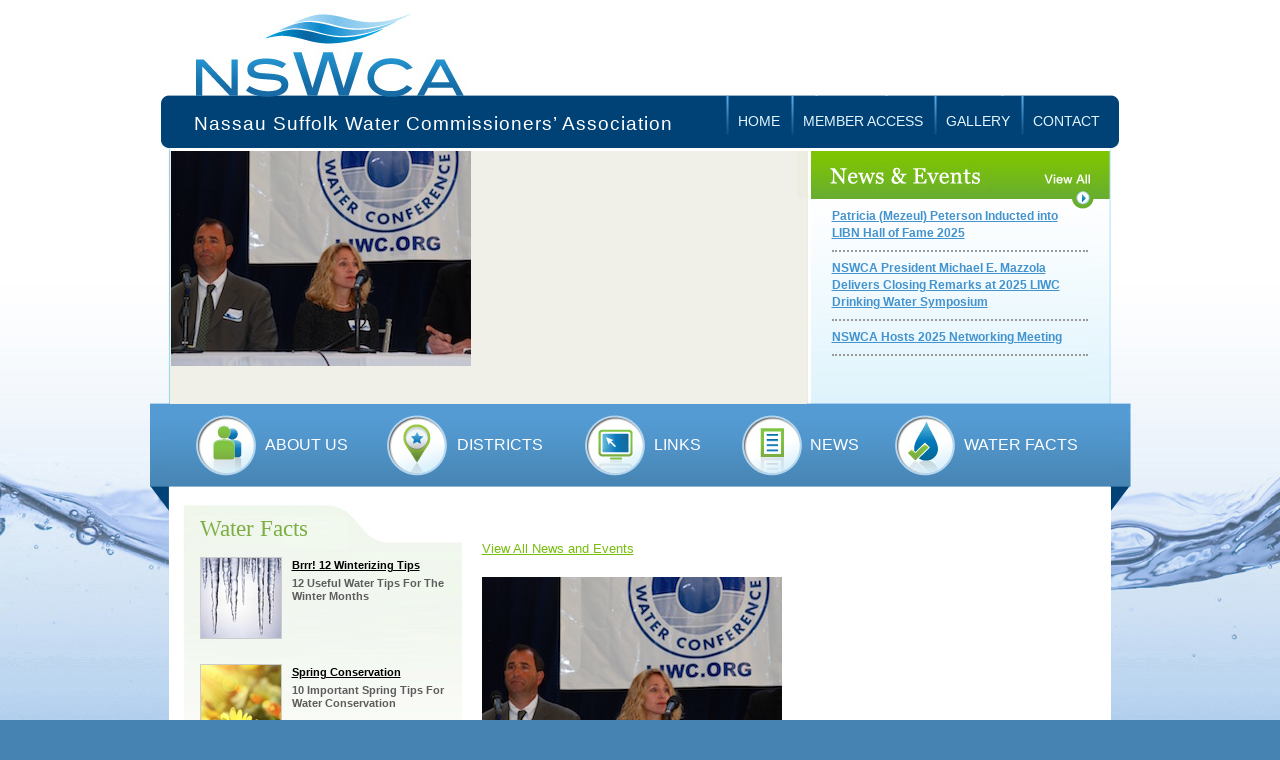

--- FILE ---
content_type: text/html; charset=UTF-8
request_url: https://www.nswcawater.org/photo/merklin-mindy-germain/
body_size: 8388
content:
<!DOCTYPE html>
<!--[if IE 7]>
<html class="ie ie7" lang="en-US">
<![endif]-->
<!--[if IE 8]>
<html class="ie ie8" lang="en-US">
<![endif]-->
<!--[if !(IE 7) | !(IE 8)  ]><!-->
<html lang="en-US">
<!--<![endif]-->
<head>
<meta charset="UTF-8" />
<meta name="viewport" content="width=device-width" />
<title>Merklin Mindy Germain | Nassau Suffolk Water Commissioners Assocation (NSWCA)</title>
<link rel="profile" href="http://gmpg.org/xfn/11" />
<link rel="pingback" href="https://www.nswcawater.org/xmlrpc.php" />
<!--[if lt IE 9]>
<script src="https://www.nswcawater.org/wp-content/themes/nswca/js/html5.js" type="text/javascript"></script>
<![endif]-->

	  <meta name='robots' content='max-image-preview:large' />
<link rel='dns-prefetch' href='//www.nswcawater.org' />
<link rel='dns-prefetch' href='//platform-api.sharethis.com' />
<link rel='dns-prefetch' href='//fonts.googleapis.com' />
<link rel="alternate" type="application/rss+xml" title="Nassau Suffolk Water Commissioners Assocation (NSWCA) &raquo; Feed" href="https://www.nswcawater.org/feed/" />
<link rel="alternate" type="application/rss+xml" title="Nassau Suffolk Water Commissioners Assocation (NSWCA) &raquo; Comments Feed" href="https://www.nswcawater.org/comments/feed/" />
<script type="text/javascript">
/* <![CDATA[ */
window._wpemojiSettings = {"baseUrl":"https:\/\/s.w.org\/images\/core\/emoji\/14.0.0\/72x72\/","ext":".png","svgUrl":"https:\/\/s.w.org\/images\/core\/emoji\/14.0.0\/svg\/","svgExt":".svg","source":{"concatemoji":"https:\/\/www.nswcawater.org\/wp-includes\/js\/wp-emoji-release.min.js?ver=6.4.7"}};
/*! This file is auto-generated */
!function(i,n){var o,s,e;function c(e){try{var t={supportTests:e,timestamp:(new Date).valueOf()};sessionStorage.setItem(o,JSON.stringify(t))}catch(e){}}function p(e,t,n){e.clearRect(0,0,e.canvas.width,e.canvas.height),e.fillText(t,0,0);var t=new Uint32Array(e.getImageData(0,0,e.canvas.width,e.canvas.height).data),r=(e.clearRect(0,0,e.canvas.width,e.canvas.height),e.fillText(n,0,0),new Uint32Array(e.getImageData(0,0,e.canvas.width,e.canvas.height).data));return t.every(function(e,t){return e===r[t]})}function u(e,t,n){switch(t){case"flag":return n(e,"\ud83c\udff3\ufe0f\u200d\u26a7\ufe0f","\ud83c\udff3\ufe0f\u200b\u26a7\ufe0f")?!1:!n(e,"\ud83c\uddfa\ud83c\uddf3","\ud83c\uddfa\u200b\ud83c\uddf3")&&!n(e,"\ud83c\udff4\udb40\udc67\udb40\udc62\udb40\udc65\udb40\udc6e\udb40\udc67\udb40\udc7f","\ud83c\udff4\u200b\udb40\udc67\u200b\udb40\udc62\u200b\udb40\udc65\u200b\udb40\udc6e\u200b\udb40\udc67\u200b\udb40\udc7f");case"emoji":return!n(e,"\ud83e\udef1\ud83c\udffb\u200d\ud83e\udef2\ud83c\udfff","\ud83e\udef1\ud83c\udffb\u200b\ud83e\udef2\ud83c\udfff")}return!1}function f(e,t,n){var r="undefined"!=typeof WorkerGlobalScope&&self instanceof WorkerGlobalScope?new OffscreenCanvas(300,150):i.createElement("canvas"),a=r.getContext("2d",{willReadFrequently:!0}),o=(a.textBaseline="top",a.font="600 32px Arial",{});return e.forEach(function(e){o[e]=t(a,e,n)}),o}function t(e){var t=i.createElement("script");t.src=e,t.defer=!0,i.head.appendChild(t)}"undefined"!=typeof Promise&&(o="wpEmojiSettingsSupports",s=["flag","emoji"],n.supports={everything:!0,everythingExceptFlag:!0},e=new Promise(function(e){i.addEventListener("DOMContentLoaded",e,{once:!0})}),new Promise(function(t){var n=function(){try{var e=JSON.parse(sessionStorage.getItem(o));if("object"==typeof e&&"number"==typeof e.timestamp&&(new Date).valueOf()<e.timestamp+604800&&"object"==typeof e.supportTests)return e.supportTests}catch(e){}return null}();if(!n){if("undefined"!=typeof Worker&&"undefined"!=typeof OffscreenCanvas&&"undefined"!=typeof URL&&URL.createObjectURL&&"undefined"!=typeof Blob)try{var e="postMessage("+f.toString()+"("+[JSON.stringify(s),u.toString(),p.toString()].join(",")+"));",r=new Blob([e],{type:"text/javascript"}),a=new Worker(URL.createObjectURL(r),{name:"wpTestEmojiSupports"});return void(a.onmessage=function(e){c(n=e.data),a.terminate(),t(n)})}catch(e){}c(n=f(s,u,p))}t(n)}).then(function(e){for(var t in e)n.supports[t]=e[t],n.supports.everything=n.supports.everything&&n.supports[t],"flag"!==t&&(n.supports.everythingExceptFlag=n.supports.everythingExceptFlag&&n.supports[t]);n.supports.everythingExceptFlag=n.supports.everythingExceptFlag&&!n.supports.flag,n.DOMReady=!1,n.readyCallback=function(){n.DOMReady=!0}}).then(function(){return e}).then(function(){var e;n.supports.everything||(n.readyCallback(),(e=n.source||{}).concatemoji?t(e.concatemoji):e.wpemoji&&e.twemoji&&(t(e.twemoji),t(e.wpemoji)))}))}((window,document),window._wpemojiSettings);
/* ]]> */
</script>
<style id='wp-emoji-styles-inline-css' type='text/css'>

	img.wp-smiley, img.emoji {
		display: inline !important;
		border: none !important;
		box-shadow: none !important;
		height: 1em !important;
		width: 1em !important;
		margin: 0 0.07em !important;
		vertical-align: -0.1em !important;
		background: none !important;
		padding: 0 !important;
	}
</style>
<link rel='stylesheet' id='wp-block-library-css' href='https://www.nswcawater.org/wp-includes/css/dist/block-library/style.min.css?ver=6.4.7' type='text/css' media='all' />
<style id='classic-theme-styles-inline-css' type='text/css'>
/*! This file is auto-generated */
.wp-block-button__link{color:#fff;background-color:#32373c;border-radius:9999px;box-shadow:none;text-decoration:none;padding:calc(.667em + 2px) calc(1.333em + 2px);font-size:1.125em}.wp-block-file__button{background:#32373c;color:#fff;text-decoration:none}
</style>
<style id='global-styles-inline-css' type='text/css'>
body{--wp--preset--color--black: #000000;--wp--preset--color--cyan-bluish-gray: #abb8c3;--wp--preset--color--white: #ffffff;--wp--preset--color--pale-pink: #f78da7;--wp--preset--color--vivid-red: #cf2e2e;--wp--preset--color--luminous-vivid-orange: #ff6900;--wp--preset--color--luminous-vivid-amber: #fcb900;--wp--preset--color--light-green-cyan: #7bdcb5;--wp--preset--color--vivid-green-cyan: #00d084;--wp--preset--color--pale-cyan-blue: #8ed1fc;--wp--preset--color--vivid-cyan-blue: #0693e3;--wp--preset--color--vivid-purple: #9b51e0;--wp--preset--gradient--vivid-cyan-blue-to-vivid-purple: linear-gradient(135deg,rgba(6,147,227,1) 0%,rgb(155,81,224) 100%);--wp--preset--gradient--light-green-cyan-to-vivid-green-cyan: linear-gradient(135deg,rgb(122,220,180) 0%,rgb(0,208,130) 100%);--wp--preset--gradient--luminous-vivid-amber-to-luminous-vivid-orange: linear-gradient(135deg,rgba(252,185,0,1) 0%,rgba(255,105,0,1) 100%);--wp--preset--gradient--luminous-vivid-orange-to-vivid-red: linear-gradient(135deg,rgba(255,105,0,1) 0%,rgb(207,46,46) 100%);--wp--preset--gradient--very-light-gray-to-cyan-bluish-gray: linear-gradient(135deg,rgb(238,238,238) 0%,rgb(169,184,195) 100%);--wp--preset--gradient--cool-to-warm-spectrum: linear-gradient(135deg,rgb(74,234,220) 0%,rgb(151,120,209) 20%,rgb(207,42,186) 40%,rgb(238,44,130) 60%,rgb(251,105,98) 80%,rgb(254,248,76) 100%);--wp--preset--gradient--blush-light-purple: linear-gradient(135deg,rgb(255,206,236) 0%,rgb(152,150,240) 100%);--wp--preset--gradient--blush-bordeaux: linear-gradient(135deg,rgb(254,205,165) 0%,rgb(254,45,45) 50%,rgb(107,0,62) 100%);--wp--preset--gradient--luminous-dusk: linear-gradient(135deg,rgb(255,203,112) 0%,rgb(199,81,192) 50%,rgb(65,88,208) 100%);--wp--preset--gradient--pale-ocean: linear-gradient(135deg,rgb(255,245,203) 0%,rgb(182,227,212) 50%,rgb(51,167,181) 100%);--wp--preset--gradient--electric-grass: linear-gradient(135deg,rgb(202,248,128) 0%,rgb(113,206,126) 100%);--wp--preset--gradient--midnight: linear-gradient(135deg,rgb(2,3,129) 0%,rgb(40,116,252) 100%);--wp--preset--font-size--small: 13px;--wp--preset--font-size--medium: 20px;--wp--preset--font-size--large: 36px;--wp--preset--font-size--x-large: 42px;--wp--preset--spacing--20: 0.44rem;--wp--preset--spacing--30: 0.67rem;--wp--preset--spacing--40: 1rem;--wp--preset--spacing--50: 1.5rem;--wp--preset--spacing--60: 2.25rem;--wp--preset--spacing--70: 3.38rem;--wp--preset--spacing--80: 5.06rem;--wp--preset--shadow--natural: 6px 6px 9px rgba(0, 0, 0, 0.2);--wp--preset--shadow--deep: 12px 12px 50px rgba(0, 0, 0, 0.4);--wp--preset--shadow--sharp: 6px 6px 0px rgba(0, 0, 0, 0.2);--wp--preset--shadow--outlined: 6px 6px 0px -3px rgba(255, 255, 255, 1), 6px 6px rgba(0, 0, 0, 1);--wp--preset--shadow--crisp: 6px 6px 0px rgba(0, 0, 0, 1);}:where(.is-layout-flex){gap: 0.5em;}:where(.is-layout-grid){gap: 0.5em;}body .is-layout-flow > .alignleft{float: left;margin-inline-start: 0;margin-inline-end: 2em;}body .is-layout-flow > .alignright{float: right;margin-inline-start: 2em;margin-inline-end: 0;}body .is-layout-flow > .aligncenter{margin-left: auto !important;margin-right: auto !important;}body .is-layout-constrained > .alignleft{float: left;margin-inline-start: 0;margin-inline-end: 2em;}body .is-layout-constrained > .alignright{float: right;margin-inline-start: 2em;margin-inline-end: 0;}body .is-layout-constrained > .aligncenter{margin-left: auto !important;margin-right: auto !important;}body .is-layout-constrained > :where(:not(.alignleft):not(.alignright):not(.alignfull)){max-width: var(--wp--style--global--content-size);margin-left: auto !important;margin-right: auto !important;}body .is-layout-constrained > .alignwide{max-width: var(--wp--style--global--wide-size);}body .is-layout-flex{display: flex;}body .is-layout-flex{flex-wrap: wrap;align-items: center;}body .is-layout-flex > *{margin: 0;}body .is-layout-grid{display: grid;}body .is-layout-grid > *{margin: 0;}:where(.wp-block-columns.is-layout-flex){gap: 2em;}:where(.wp-block-columns.is-layout-grid){gap: 2em;}:where(.wp-block-post-template.is-layout-flex){gap: 1.25em;}:where(.wp-block-post-template.is-layout-grid){gap: 1.25em;}.has-black-color{color: var(--wp--preset--color--black) !important;}.has-cyan-bluish-gray-color{color: var(--wp--preset--color--cyan-bluish-gray) !important;}.has-white-color{color: var(--wp--preset--color--white) !important;}.has-pale-pink-color{color: var(--wp--preset--color--pale-pink) !important;}.has-vivid-red-color{color: var(--wp--preset--color--vivid-red) !important;}.has-luminous-vivid-orange-color{color: var(--wp--preset--color--luminous-vivid-orange) !important;}.has-luminous-vivid-amber-color{color: var(--wp--preset--color--luminous-vivid-amber) !important;}.has-light-green-cyan-color{color: var(--wp--preset--color--light-green-cyan) !important;}.has-vivid-green-cyan-color{color: var(--wp--preset--color--vivid-green-cyan) !important;}.has-pale-cyan-blue-color{color: var(--wp--preset--color--pale-cyan-blue) !important;}.has-vivid-cyan-blue-color{color: var(--wp--preset--color--vivid-cyan-blue) !important;}.has-vivid-purple-color{color: var(--wp--preset--color--vivid-purple) !important;}.has-black-background-color{background-color: var(--wp--preset--color--black) !important;}.has-cyan-bluish-gray-background-color{background-color: var(--wp--preset--color--cyan-bluish-gray) !important;}.has-white-background-color{background-color: var(--wp--preset--color--white) !important;}.has-pale-pink-background-color{background-color: var(--wp--preset--color--pale-pink) !important;}.has-vivid-red-background-color{background-color: var(--wp--preset--color--vivid-red) !important;}.has-luminous-vivid-orange-background-color{background-color: var(--wp--preset--color--luminous-vivid-orange) !important;}.has-luminous-vivid-amber-background-color{background-color: var(--wp--preset--color--luminous-vivid-amber) !important;}.has-light-green-cyan-background-color{background-color: var(--wp--preset--color--light-green-cyan) !important;}.has-vivid-green-cyan-background-color{background-color: var(--wp--preset--color--vivid-green-cyan) !important;}.has-pale-cyan-blue-background-color{background-color: var(--wp--preset--color--pale-cyan-blue) !important;}.has-vivid-cyan-blue-background-color{background-color: var(--wp--preset--color--vivid-cyan-blue) !important;}.has-vivid-purple-background-color{background-color: var(--wp--preset--color--vivid-purple) !important;}.has-black-border-color{border-color: var(--wp--preset--color--black) !important;}.has-cyan-bluish-gray-border-color{border-color: var(--wp--preset--color--cyan-bluish-gray) !important;}.has-white-border-color{border-color: var(--wp--preset--color--white) !important;}.has-pale-pink-border-color{border-color: var(--wp--preset--color--pale-pink) !important;}.has-vivid-red-border-color{border-color: var(--wp--preset--color--vivid-red) !important;}.has-luminous-vivid-orange-border-color{border-color: var(--wp--preset--color--luminous-vivid-orange) !important;}.has-luminous-vivid-amber-border-color{border-color: var(--wp--preset--color--luminous-vivid-amber) !important;}.has-light-green-cyan-border-color{border-color: var(--wp--preset--color--light-green-cyan) !important;}.has-vivid-green-cyan-border-color{border-color: var(--wp--preset--color--vivid-green-cyan) !important;}.has-pale-cyan-blue-border-color{border-color: var(--wp--preset--color--pale-cyan-blue) !important;}.has-vivid-cyan-blue-border-color{border-color: var(--wp--preset--color--vivid-cyan-blue) !important;}.has-vivid-purple-border-color{border-color: var(--wp--preset--color--vivid-purple) !important;}.has-vivid-cyan-blue-to-vivid-purple-gradient-background{background: var(--wp--preset--gradient--vivid-cyan-blue-to-vivid-purple) !important;}.has-light-green-cyan-to-vivid-green-cyan-gradient-background{background: var(--wp--preset--gradient--light-green-cyan-to-vivid-green-cyan) !important;}.has-luminous-vivid-amber-to-luminous-vivid-orange-gradient-background{background: var(--wp--preset--gradient--luminous-vivid-amber-to-luminous-vivid-orange) !important;}.has-luminous-vivid-orange-to-vivid-red-gradient-background{background: var(--wp--preset--gradient--luminous-vivid-orange-to-vivid-red) !important;}.has-very-light-gray-to-cyan-bluish-gray-gradient-background{background: var(--wp--preset--gradient--very-light-gray-to-cyan-bluish-gray) !important;}.has-cool-to-warm-spectrum-gradient-background{background: var(--wp--preset--gradient--cool-to-warm-spectrum) !important;}.has-blush-light-purple-gradient-background{background: var(--wp--preset--gradient--blush-light-purple) !important;}.has-blush-bordeaux-gradient-background{background: var(--wp--preset--gradient--blush-bordeaux) !important;}.has-luminous-dusk-gradient-background{background: var(--wp--preset--gradient--luminous-dusk) !important;}.has-pale-ocean-gradient-background{background: var(--wp--preset--gradient--pale-ocean) !important;}.has-electric-grass-gradient-background{background: var(--wp--preset--gradient--electric-grass) !important;}.has-midnight-gradient-background{background: var(--wp--preset--gradient--midnight) !important;}.has-small-font-size{font-size: var(--wp--preset--font-size--small) !important;}.has-medium-font-size{font-size: var(--wp--preset--font-size--medium) !important;}.has-large-font-size{font-size: var(--wp--preset--font-size--large) !important;}.has-x-large-font-size{font-size: var(--wp--preset--font-size--x-large) !important;}
.wp-block-navigation a:where(:not(.wp-element-button)){color: inherit;}
:where(.wp-block-post-template.is-layout-flex){gap: 1.25em;}:where(.wp-block-post-template.is-layout-grid){gap: 1.25em;}
:where(.wp-block-columns.is-layout-flex){gap: 2em;}:where(.wp-block-columns.is-layout-grid){gap: 2em;}
.wp-block-pullquote{font-size: 1.5em;line-height: 1.6;}
</style>
<link rel='stylesheet' id='foobox-free-min-css' href='https://www.nswcawater.org/wp-content/plugins/foobox-image-lightbox/free/css/foobox.free.min.css?ver=2.7.33' type='text/css' media='all' />
<link rel='stylesheet' id='UserAccessManagerLoginForm-css' href='https://www.nswcawater.org/wp-content/plugins/user-access-manager/assets/css/uamLoginForm.css?ver=2.2.23' type='text/css' media='screen' />
<link rel='stylesheet' id='wp-lightbox-2.min.css-css' href='https://www.nswcawater.org/wp-content/plugins/wp-lightbox-2/styles/lightbox.min.css?ver=1.3.4' type='text/css' media='all' />
<link rel='stylesheet' id='twentytwelve-fonts-css' href='https://fonts.googleapis.com/css?family=Open+Sans:400italic,700italic,400,700&#038;subset=latin,latin-ext' type='text/css' media='all' />
<link rel='stylesheet' id='twentytwelve-style-css' href='https://www.nswcawater.org/wp-content/themes/nswca/style.css?ver=6.4.7' type='text/css' media='all' />
<!--[if lt IE 9]>
<link rel='stylesheet' id='twentytwelve-ie-css' href='https://www.nswcawater.org/wp-content/themes/nswca/css/ie.css?ver=20121010' type='text/css' media='all' />
<![endif]-->
<script type="text/javascript" src="https://www.nswcawater.org/wp-includes/js/jquery/jquery.min.js?ver=3.7.1" id="jquery-core-js"></script>
<script type="text/javascript" src="https://www.nswcawater.org/wp-includes/js/jquery/jquery-migrate.min.js?ver=3.4.1" id="jquery-migrate-js"></script>
<script type="text/javascript" src="//platform-api.sharethis.com/js/sharethis.js#source=googleanalytics-wordpress#product=ga&amp;property=5ce2fe916340bc001251d66e" id="googleanalytics-platform-sharethis-js"></script>
<script type="text/javascript" id="foobox-free-min-js-before">
/* <![CDATA[ */
/* Run FooBox FREE (v2.7.33) */
var FOOBOX = window.FOOBOX = {
	ready: true,
	disableOthers: false,
	o: {wordpress: { enabled: true }, countMessage:'image %index of %total', captions: { dataTitle: ["captionTitle","title"], dataDesc: ["captionDesc","description"] }, rel: '', excludes:'.fbx-link,.nofoobox,.nolightbox,a[href*="pinterest.com/pin/create/button/"]', affiliate : { enabled: false }},
	selectors: [
		".foogallery-container.foogallery-lightbox-foobox", ".foogallery-container.foogallery-lightbox-foobox-free", ".gallery", ".wp-block-gallery", ".wp-caption", ".wp-block-image", "a:has(img[class*=wp-image-])", ".foobox"
	],
	pre: function( $ ){
		// Custom JavaScript (Pre)
		
	},
	post: function( $ ){
		// Custom JavaScript (Post)
		
		// Custom Captions Code
		
	},
	custom: function( $ ){
		// Custom Extra JS
		
	}
};
/* ]]> */
</script>
<script type="text/javascript" src="https://www.nswcawater.org/wp-content/plugins/foobox-image-lightbox/free/js/foobox.free.min.js?ver=2.7.33" id="foobox-free-min-js"></script>
<link rel="https://api.w.org/" href="https://www.nswcawater.org/wp-json/" /><link rel="EditURI" type="application/rsd+xml" title="RSD" href="https://www.nswcawater.org/xmlrpc.php?rsd" />
<meta name="generator" content="WordPress 6.4.7" />
<link rel="canonical" href="https://www.nswcawater.org/photo/merklin-mindy-germain/" />
<link rel='shortlink' href='https://www.nswcawater.org/?p=879' />
<link rel="alternate" type="application/json+oembed" href="https://www.nswcawater.org/wp-json/oembed/1.0/embed?url=https%3A%2F%2Fwww.nswcawater.org%2Fphoto%2Fmerklin-mindy-germain%2F" />
<link rel="alternate" type="text/xml+oembed" href="https://www.nswcawater.org/wp-json/oembed/1.0/embed?url=https%3A%2F%2Fwww.nswcawater.org%2Fphoto%2Fmerklin-mindy-germain%2F&#038;format=xml" />
<script>
(function() {
	(function (i, s, o, g, r, a, m) {
		i['GoogleAnalyticsObject'] = r;
		i[r] = i[r] || function () {
				(i[r].q = i[r].q || []).push(arguments)
			}, i[r].l = 1 * new Date();
		a = s.createElement(o),
			m = s.getElementsByTagName(o)[0];
		a.async = 1;
		a.src = g;
		m.parentNode.insertBefore(a, m)
	})(window, document, 'script', 'https://google-analytics.com/analytics.js', 'ga');

	ga('create', 'UA-45681302-1', 'auto');
			ga('send', 'pageview');
	})();
</script>
		<style type="text/css" id="wp-custom-css">
			a.urgent-link {
	background-color: red;
	color: white;
	padding: 7px 20px;
	text-decoration: none;
	font-size: 18px;
	text-transform: uppercase;
	font-weight: 600;
	transition: all .3s ease-in-out;
}

a.urgent-link:hover {
	background-color: black;
	padding: 7px 35px;
}

@media only screen and (max-width: 768px) {
a.urgent-link {
	font-size: 18px;
}
}

img.alignleft {
	margin: 0 20px 20px 0;
}

a.more {
	background-color: #78be0e;
	color: white !important;
	font-size: 16px !important;
	padding: 5px 10px;
	transition: .3s all ease-in-out;
	text-decoration: none !important;
}

a.more:hover {
	background-color: #004276;;
	font-size: 16px !important;
	padding: 5px 20px;

}

#news_box p {
  line-height: 17px;
  margin: 8px 0 5px 0;
  padding: 0 0 8px 0;
  border-bottom: 2px dotted #999;
  font-weight: bold;
}		</style>
		</head>

<body class="photo-template-default single single-photo postid-879 full-width custom-font-enabled single-author">


    <div id="container">
            <div id="header"><a href="https://www.nswcawater.org"><img src="https://www.nswcawater.org/wp-content/themes/nswca/images/invisible.gif" alt="logo" width="303" height="95" border="0"></a>
         </div>
            <div id="top_navigation">
            	<h1>Nassau Suffolk Water Commissioners’ Association</h1>
            	<ul>
               	  <li><a href="/contact-us">Contact</a></li>
               	  <li><a href="/gallery">Gallery</a></li>
               	  <li><a href="/member-access">Member Access</a></li>
               	  <li><a href="/">Home</a></li>
                </ul>
            </div>
            <div id="main_graphic">
   			 <img width="300" height="215" src="https://www.nswcawater.org/wp-content/uploads/2016/11/Merklin-Germain-DSC_0623-1.jpg" class="attachment-full size-full wp-post-image" alt="" decoding="async" fetchpriority="high" />             <a href="/news/" id="news_link"><img src="https://www.nswcawater.org/wp-content/themes/nswca/images/invisible.gif" alt="logo" width="280" height="55" border="0" style="position: absolute; top:0; right: 0; height: 54px; width: 284px;"></a>
             
                    <div id="news_box">
                    
                                                                        <p><a href="https://www.nswcawater.org/patricia-mezeul-peterson-inducted-into-libn-hall-of-fame-2025/">Patricia (Mezeul) Peterson Inducted into LIBN Hall of Fame 2025</a></p>
                                                                        <p><a href="https://www.nswcawater.org/nswca-president-michael-e-mazzola-delivers-closing-remarks-at-2025-liwc-drinking-water-symposium/">NSWCA President Michael E. Mazzola Delivers Closing Remarks at 2025 LIWC Drinking Water Symposium</a></p>
                                                                        <p><a href="https://www.nswcawater.org/nswca-hosts-2025-networking-meeting/">NSWCA Hosts 2025 Networking Meeting</a></p>
                                                            
                     </div>
      </div>
            <div id="navigation">
            	<ul>
                	<li id="about"><a href="/about-us">About Us</a></li>
                	<li id="districts"><a href="/districts">Districts</a></li>
           	      <li id="links"><a href="/links">Links</a></li>
                	<li id="news"><a href="/news">News</a></li>
                	<li id="water_facts"><a href="/water-facts">Water Facts</a></li>
                    
                </ul>
                
                <a href="/about-us" id="about_btn"><img src="https://www.nswcawater.org/wp-content/themes/nswca/images/invisible.gif" alt="logo" border="0"></a>
                <a href="/districts" id="districts_btn"><img src="https://www.nswcawater.org/wp-content/themes/nswca/images/invisible.gif" alt="logo" border="0"></a>
                <a href="/links" id="links_btn"><img src="https://www.nswcawater.org/wp-content/themes/nswca/images/invisible.gif" alt="logo" border="0"></a>
                <a href="/news" id="news_btn"><img src="https://www.nswcawater.org/wp-content/themes/nswca/images/invisible.gif" alt="logo" border="0"></a>
                <a href="/water-facts" id="water_facts_btn"><img src="https://www.nswcawater.org/wp-content/themes/nswca/images/invisible.gif" alt="logo" border="0"></a>
                
            </div>
            <div id="wrapper">


                <div id="sidebar">
 						<h1>Water Facts</h1>
                  <table id="water_facts" border=0 cellpadding="0" cellspacing="0">
                  
                         
						                        
                        				                        
                                    <tr><td>
                                        <img src="https://www.nswcawater.org/wp-content/uploads/2015/01/icicles2.jpg" alt="Brrr! 12 Winterizing Tips" width="80" height="80" align="left" style="border: #CCC 1px solid; margin: 0 10px 10px 0;" />
                                        <h2><a href="https://www.nswcawater.org/water_facts/home-winterizing-tips/">Brrr! 12 Winterizing Tips</a></h2>
                                        <p><strong>12 Useful Water Tips For The Winter Months</strong></p>
                                    </td></tr>
                                        
                                                
                        				                        
                                    <tr><td>
                                        <img src="https://www.nswcawater.org/wp-content/uploads/2015/01/thumbnails_spring.jpg" alt="Spring Conservation" width="80" height="80" align="left" style="border: #CCC 1px solid; margin: 0 10px 10px 0;" />
                                        <h2><a href="https://www.nswcawater.org/water_facts/10-spring-tips-for-water-conservation/">Spring Conservation</a></h2>
                                        <p><strong>10 Important Spring Tips For Water Conservation</strong></p>
                                    </td></tr>
                                        
                                                
                        				                        
                                    <tr><td>
                                        <img src="https://www.nswcawater.org/wp-content/uploads/2015/01/sprinkler.jpg" alt="10 Summer Water Tips" width="80" height="80" align="left" style="border: #CCC 1px solid; margin: 0 10px 10px 0;" />
                                        <h2><a href="https://www.nswcawater.org/water_facts/10-summer-water-tips/">10 Summer Water Tips</a></h2>
                                        <p><strong>Ways to reduce water consumption and conserve during summer months</strong></p>
                                    </td></tr>
                                        
                         
 
 
 
                   
                   </table>

							                            
                            <p><a class="more" href="https://www.nswcawater.org/water-facts/">View All</a></p>
	
                   </div>

                  <div id="main_content">
                  
                  
                                    		<p class="back_to"><a href="/news/">View All News and Events</a></p>
                  
			
				
	<article id="post-879" class="post-879 photo type-photo status-publish has-post-thumbnail hentry">
				<header class="entry-header">
			<img width="300" height="215" src="https://www.nswcawater.org/wp-content/uploads/2016/11/Merklin-Germain-DSC_0623-1.jpg" class="attachment-post-thumbnail size-post-thumbnail wp-post-image" alt="" decoding="async" />						<h1 class="entry-title">Merklin Mindy Germain</h1>
								</header><!-- .entry-header -->

				<div class="entry-content">
								</div><!-- .entry-content -->
		
		<footer class="entry-meta">
											</footer><!-- .entry-meta -->
	</article><!-- #post -->

				
			
                </div>

            </div>
        <div id="footer">
        	<div id="footer_left">
            		<p>P.O. Box 255&nbsp;&nbsp;&bull;&nbsp;&nbsp;Carle Place, NY  11514<br>
           		    Tel: 631-756-7160</p>
            </div>
            
       	  <div id="footer_right">
            		<p>&copy; 2014 - 2026 Nassau Suffolk Water Commissioners’ Association. All Rights Reserved.&nbsp;&nbsp;|&nbsp;&nbsp;<a href="/site-map">Site Map</a>&nbsp;&nbsp;|&nbsp;&nbsp;<a href="https://www.nswcawater.org/wp-login.php">Log in</a><br>
           		    <a href="https://www.pmgstrategic.net" target="_blank">Designed by PMG Strategic, Inc.</p>
            </div>
      </div>
   </div>

<script type="text/javascript" id="wp-jquery-lightbox-js-extra">
/* <![CDATA[ */
var JQLBSettings = {"fitToScreen":"0","resizeSpeed":"400","displayDownloadLink":"0","navbarOnTop":"0","loopImages":"","resizeCenter":"","marginSize":"","linkTarget":"_self","help":"","prevLinkTitle":"previous image","nextLinkTitle":"next image","prevLinkText":"\u00ab Previous","nextLinkText":"Next \u00bb","closeTitle":"close image gallery","image":"Image ","of":" of ","download":"Download","jqlb_overlay_opacity":"80","jqlb_overlay_color":"#000000","jqlb_overlay_close":"1","jqlb_border_width":"10","jqlb_border_color":"#ffffff","jqlb_border_radius":"0","jqlb_image_info_background_transparency":"100","jqlb_image_info_bg_color":"#ffffff","jqlb_image_info_text_color":"#000000","jqlb_image_info_text_fontsize":"10","jqlb_show_text_for_image":"1","jqlb_next_image_title":"next image","jqlb_previous_image_title":"previous image","jqlb_next_button_image":"https:\/\/www.nswcawater.org\/wp-content\/plugins\/wp-lightbox-2\/styles\/images\/next.gif","jqlb_previous_button_image":"https:\/\/www.nswcawater.org\/wp-content\/plugins\/wp-lightbox-2\/styles\/images\/prev.gif","jqlb_maximum_width":"","jqlb_maximum_height":"","jqlb_show_close_button":"1","jqlb_close_image_title":"close image gallery","jqlb_close_image_max_heght":"22","jqlb_image_for_close_lightbox":"https:\/\/www.nswcawater.org\/wp-content\/plugins\/wp-lightbox-2\/styles\/images\/closelabel.gif","jqlb_keyboard_navigation":"1","jqlb_popup_size_fix":"0"};
/* ]]> */
</script>
<script type="text/javascript" src="https://www.nswcawater.org/wp-content/plugins/wp-lightbox-2/js/dist/wp-lightbox-2.min.js?ver=1.3.4.1" id="wp-jquery-lightbox-js"></script>
<script type="text/javascript" src="https://www.nswcawater.org/wp-content/themes/nswca/js/navigation.js?ver=1.0" id="twentytwelve-navigation-js"></script>
</body>
</html>

--- FILE ---
content_type: text/css
request_url: https://www.nswcawater.org/wp-content/themes/nswca/style.css?ver=6.4.7
body_size: 15319
content:
/*
Theme Name: NSWCA
Author: Ross Mahler

This theme, like WordPress, is licensed under the GPL.
Use it to make something cool, have fun, and share what you've learned with others.
*/

/* =Notes
--------------------------------------------------------------
This stylesheet uses rem values with a pixel fallback. The rem
values (and line heights) are calculated using two variables:

$rembase:     14;
$line-height: 24;

---------- Examples

* Use a pixel value with a rem fallback for font-size, padding, margins, etc.
	padding: 5px 0;
	padding: 0.357142857rem 0; (5 / $rembase)

* Set a font-size and then set a line-height based on the font-size
	font-size: 16px
	font-size: 1.142857143rem; (16 / $rembase)
	line-height: 1.5; ($line-height / 16)

---------- Vertical spacing

Vertical spacing between most elements should use 24px or 48px
to maintain vertical rhythm:

.my-new-div {
	margin: 24px 0;
	margin: 1.714285714rem 0; ( 24 / $rembase )
}

---------- Further reading

http://snook.ca/archives/html_and_css/font-size-with-rem
http://blog.typekit.com/2011/11/09/type-study-sizing-the-legible-letter/


/* =Reset
-------------------------------------------------------------- */

.wp-caption {
	max-width: 100%; /* Keep wide captions from overflowing their container. */
	padding: 4px;
}
.wp-caption .wp-caption-text,
.gallery-caption,
.entry-caption {
	font-style: italic;
	font-size: 10px;
	line-height: 1.3;
	color: #004276;
}

hr {
	background-color: #ccc;
	border: 0;
	height: 1px;
	margin: 24px;
	margin-bottom: 1.714285714rem;
}
sub,
sup {
	font-size: 75%;
	line-height: 0;
	position: relative;
	vertical-align: baseline;
}
sup {
	top: -0.5em;
}
sub {
	bottom: -0.25em;
}
small {
	font-size: smaller;
}


/* Form fields, general styles first */
button,
input,
textarea {
	border: 1px solid #ccc;
	border-radius: 3px;
	font-family: inherit;
	padding: 6px;
	padding: 0.428571429rem;
}
button,
input {
	line-height: normal;
}
textarea {
	font-size: 100%;
	overflow: auto;
	vertical-align: top;
}

/* Reset non-text input types */
input[type="checkbox"],
input[type="radio"],
input[type="file"],
input[type="hidden"],
input[type="image"],
input[type="color"] {
	border: 0;
	border-radius: 0;
	padding: 0;
}

/* Buttons */
.menu-toggle,
input[type="submit"],
input[type="button"],
input[type="reset"],
article.post-password-required input[type=submit],
.bypostauthor cite span {
	padding: 6px 10px;
	padding: 0.428571429rem 0.714285714rem;
	font-size: 11px;
	font-size: 0.785714286rem;
	line-height: 1.428571429;
	font-weight: normal;
	color: #7c7c7c;
	background-color: #e6e6e6;
	background-repeat: repeat-x;
	background-image: -moz-linear-gradient(top, #f4f4f4, #e6e6e6);
	background-image: -ms-linear-gradient(top, #f4f4f4, #e6e6e6);
	background-image: -webkit-linear-gradient(top, #f4f4f4, #e6e6e6);
	background-image: -o-linear-gradient(top, #f4f4f4, #e6e6e6);
	background-image: linear-gradient(top, #f4f4f4, #e6e6e6);
	border: 1px solid #d2d2d2;
	border-radius: 3px;
	box-shadow: 0 1px 2px rgba(64, 64, 64, 0.1);
}
.menu-toggle,
button,
input[type="submit"],
input[type="button"],
input[type="reset"] {
	cursor: pointer;
}
button[disabled],
input[disabled] {
	cursor: default;
}
.menu-toggle:hover,
button:hover,
input[type="submit"]:hover,
input[type="button"]:hover,
input[type="reset"]:hover,
article.post-password-required input[type=submit]:hover {
	color: #5e5e5e;
	background-color: #ebebeb;
	background-repeat: repeat-x;
	background-image: -moz-linear-gradient(top, #f9f9f9, #ebebeb);
	background-image: -ms-linear-gradient(top, #f9f9f9, #ebebeb);
	background-image: -webkit-linear-gradient(top, #f9f9f9, #ebebeb);
	background-image: -o-linear-gradient(top, #f9f9f9, #ebebeb);
	background-image: linear-gradient(top, #f9f9f9, #ebebeb);
}
.menu-toggle:active,
.menu-toggle.toggled-on,
button:active,
input[type="submit"]:active,
input[type="button"]:active,
input[type="reset"]:active {
	color: #757575;
	background-color: #e1e1e1;
	background-repeat: repeat-x;
	background-image: -moz-linear-gradient(top, #ebebeb, #e1e1e1);
	background-image: -ms-linear-gradient(top, #ebebeb, #e1e1e1);
	background-image: -webkit-linear-gradient(top, #ebebeb, #e1e1e1);
	background-image: -o-linear-gradient(top, #ebebeb, #e1e1e1);
	background-image: linear-gradient(top, #ebebeb, #e1e1e1);
	box-shadow: inset 0 0 8px 2px #c6c6c6, 0 1px 0 0 #f4f4f4;
	border-color: transparent;
}
.bypostauthor cite span {
	color: #fff;
	background-color: #21759b;
	background-image: none;
	border: 1px solid #1f6f93;
	border-radius: 2px;
	box-shadow: none;
	padding: 0;
}


/* Images */
.alignleft {
	float: left;
}
.alignright {
	float: right;
	margin: 5px 0 5px 15px;
}
.aligncenter {
	display: block;
	margin-left: auto;
	margin-right: auto;
}


/* =Basic structure
-------------------------------------------------------------- */

@charset "UTF-8";
/* CSS Document */

/* colors 
	red: #ed1f24;
	blackish: #222222;
	medium gold: #cfbe45;
	light gold: #e9df9b;
	light gray: #b1b1b1;
*/


body {
	width: 100%;
	text-align:left;
	margin: 0;
	padding: 0;
	font-family: Arial, Helvetica, sans-serif;
	color: #5d5d5d;
	background: url(images/bkgd.jpg) top center no-repeat;
	background-color: #4683b2;
}

#container {
	width: 939px;
	margin: 0 auto;
	text-align: left;
	position: relative;
	padding: 0;
	/* border: 1px solid #999;
	background-color: white; */
}

#header {
	margin: 0;
	padding: 0;
	background: url(images/home_rem_02.jpg) top left no-repeat;
	width: 939px;
	height: 96px;
}

		#header p {
			position: absolute;
			color: black;
			font-family:Verdana, Geneva, sans-serif;
			top: 32px;
			left: 785px;
			width: 200px;
			font-size: 13px;
			margin: 0;
			padding: 0;
			text-align:right;
			font-weight: bold;
		}
		
		#header p a {
			color: black;
			text-decoration: none;
		}
		
		#header p a:hover {
			color: #ed1f24;
			text-decoration: underline;
		}
		
		#header p#top_nav {
			position: absolute;
			color: white;
			font-family:Verdana, Geneva, sans-serif;
			top: 99px;
			left: 685px;
			width: 300px;
			font-size: 12px;
			margin: 0;
			padding: 0;
			text-align:right;
			font-weight: normal;
		}
		
		#header p#top_nav a {
			color: white;
			text-decoration: none;
			font-weight: normal;
		}
		
		#header p#top_nav a:hover {
			text-decoration: underline;
		}
		
#top_navigation {
	margin: 0;
	padding: 0;
	background: url(images/home_rem_05.jpg) top left no-repeat; 
	width: 939px;
	height: 52px;
	border-bottom: 3px white solid;
	position: relative;
}
		#top_navigation h1 {
			font-family: Arial, Helvetica, sans-serif;
			color: white;
			/* font-size: 20px; */
			font-size: 19px;
			line-height: 31px;
			font-style: normal;
			font-weight: normal;
			margin: 0;
			padding: 0;
			position: absolute;
			top: 12px;
			left: 23px;
			letter-spacing:1px;
		}

		#top_navigation ul {
			margin: 0;
			padding: 0px 0 0 0;
			text-align: right;
			list-style-type: none;
		}
		
		#top_navigation li {
			display: inline;
			background: url(images/bkgd_top_nav.jpg) top left no-repeat;
			float: right;
			/* padding: 16px 3px 16px 22px; */
			padding: 16px 10px 16px 13px;
			margin: 0;
		}
		
		#top_navigation li a {
			color: #e2f4fc;
			font-family: Arial, Helvetica, sans-serif;
			font-size: 14px;
			text-decoration: none;
			text-transform: uppercase;
			padding: 0;
			margin: 0;
		}
		
				#top_navigation li a:hover {
					color: white;
					text-decoration: underline;
				}
		
		
#main_graphic {
	margin: 0;
	padding: 0;
	/*background: url(images/home_rem_11.jpg) top left no-repeat;*/
	width:939px;
	height: 253px;
	position: relative;
}

			#news_box {
				position:absolute;
				top: 49px;
				left: 661px;
				width: 256px;
				height: 204px;
				border: none;
				overflow: hidden;
			}
			
					#news_box p {
						font-family: Arial, Helvetica, sans-serif;
						color: #004276;
						font-size: 12px;
						line-height: 17px;
						margin: 10px 0 10px 0;
						padding: 0 0 10px 0;
						border-bottom: 2px dotted #999;
						font-weight: bold;
					}
			
					#news_box a {
						font-family: Arial, Helvetica, sans-serif;
						color: #4393cf;
						font-size: 12px;
						text-decoration: underline;
					}

					#news_box a:hover {
						color: black;
						text-decoration: none;
					}

#navigation {
	margin: 0;
	padding: 0 0 0 0px;
	width:939px;
	height: 83px;
	text-align: left;
	background: url(images/home_rem_14.jpg) top left no-repeat;
	position: relative;
}


		#navigation ul {
			margin: 0;
			padding: 0px;
			text-align: left;
		}
		
		#navigation li {
			display: block;
			padding: 0 0px 0 0px;
			margin:0;
			top: 31px;
			position: absolute;
			height: 20px;
		}
		
		#navigation a {
			color: white;
			font-family:Verdana, Geneva, sans-serif;
			font-size: 16px;
			text-decoration: none;
			text-transform:uppercase;
			margin: 0;
			padding: 0;
		}
		
		#navigation a:hover {
			text-decoration: underline;
			color: #c1f0dc;
		}
		
				#navigation li#about {
					left: 94px;
				}
		
				#navigation li#districts {
					left: 286px;
				}
		
				#navigation li#links {
					left: 483px;
				}
		
				#navigation li#news {
					left: 639px;
				}
		
				#navigation li#water_facts {
					left: 793px;
				}
		
				#navigation a#about_btn {
					position: absolute;
					left: 24px;
					top: 12px;
					width: 60px;
					height: 60px;
				}
		
				#navigation a#districts_btn {
					position: absolute;
					left: 216px;
					top: 12px;
					width: 60px;
					height: 60px;
				}
		
				#navigation a#links_btn {
					position: absolute;
					left: 413px;
					top: 12px;
					width: 60px;
					height: 60px;
				}
		
				#navigation a#news_btn {
					position: absolute;
					left: 569px;
					top: 12px;
					width: 60px;
					height: 60px;
				}
		
				#navigation a#water_facts_btn {
					position: absolute;
					left: 723px;
					top: 12px;
					width: 60px;
					height: 60px;
				}
		
		
#wrapper {
	margin: 0 0 0 -2px;
	padding: 0;
	width:941px;
	position:relative;
	background: none;
	min-height: 431px;
	height: auto !important;
	_height: 431px; 
	overflow: hidden;   /* hide during design */
	background-color: white;
	
	border-left: 1px solid white;
	border-right: 1px solid whiteF;
}


#sidebar {
	width: 262px; /* must subtract padding below */
	min-height: 350px; /* must subtract padding below */
	height: auto !important;
	_height: 350px; 
	margin: 0 20px 0 0;
	padding: 31px 0px 30px 30px;
	float: left;
	background: url(images/bkgd_water_facts.jpg) top left no-repeat;
}

		#sidebar h1 {
			font-family: Georgia, "Times New Roman", Times, serif;
			color: #7cae41;
			font-size: 23px;
			font-style: normal;
			font-weight: normal;
			margin: 0px 0 17px 0px;
			padding: 0 0 0 0;
		}
		
		#sidebar table#water_facts {
           width: 255px; 
		   margin: 0;
		   padding: 0;
		}
		
				#sidebar table#water_facts td {
				   margin: 0;
				   padding: 0 0 15px 0;
				}
		
		
					#sidebar h2 {
						font-family: Arial, Helvetica, sans-serif;
						color: #004276;
						font-size: 13px;
						line-height: 15px;
						font-style: normal;
						font-weight: bold;
						margin: 0 0 4px 0;
						padding: 0;
					}

					#sidebar p {
						font-family: Arial, Helvetica, sans-serif;
						color: #5d5d5d;
						font-size: 11px;
						line-height: 13px;
						margin: 0px 0 0px 0px;
						padding: 0 0 0 0;
					}
			
					#sidebar ol li, #sidebar ul li {
						font-family: Arial, Helvetica, sans-serif;
						color: #5d5d5d;
						font-size: 11px;
						line-height: 13px;
					}
			
					#sidebar a {
						font-family: Arial, Helvetica, sans-serif;
						color: black;
						font-size: 11px;
						text-decoration: underline;
					}
			
									#sidebar a:hover {
										color: #4393cf;
;
										text-decoration: none;
									}
					
					
					
					#sidebar p.more {
						color: #7fbf43;
						font-family: Arial, Helvetica, sans-serif;
						font-size: 11px;
						font-style: normal;
						font-weight: normal;
						margin: 0;
						padding: 0;
					}

					#sidebar p.more a {
						color: #7fbf43;
						text-decoration: underline;
					}

							#sidebar p.more a:hover {
								color: black;
								text-decoration: none;
							}


#main_content {
	margin: 0px 00px 0 0px;
	padding: 52px 0px 0px 0px;
	width: 600px;
	min-height: 350px;
	height: auto !important;
	_height: 350px;
	background: none;
	float: left;
}

		
#footer {
	margin: 0;
	padding: 0px 0 0 0px;
	background-color: #004276;
	width:939px;
	height: 72px;
	clear: both;
	position: relative;
}


		#footer_left {
			margin: 0;
			padding: 0px;
			color: white;
			text-align: left;
			font-size: 11px;
			float: left;
			position: absolute;
			top: 20px;
			left: 31px;
			width: 300px;
			
		}

		#footer_left p {
			margin: 0;
			padding: 0px;
			color: white;
			text-align: left;
			font-size: 12px;
			line-height: 16px;
		}

		#footer_left a {
			color: white;
			text-decoration: underline;
		}

		#footer_left a:hover {
			color: #a8d7ee;
			text-decoration: none;
		}
		
		
		

		#footer_right {
			margin: 0;
			padding: 0px;
			color: #a8d7ee;
			text-align: left;
			font-size: 11px;
			float: left;
			position: absolute;
			top: 20px;
			left: 331px;
			width: 600px;
			
		}

		#footer_right p {
			margin: 0;
			padding: 0px;
			color: #a8d7ee;
			text-align: left;
			font-size: 12px;
			line-height: 16px;
		}

		#footer_right a {
			color: #a8d7ee;
			text-decoration: underline;
		}

		#footer_right a:hover {
			color: white;
			text-decoration: none;
		}
		
		
		

h1 {
	font-family: Arial, Helvetica, sans-serif;
	color: #004276;
	font-size: 19px;
	line-height: 22px;
	font-style: normal;
	font-weight: bold;
	margin: 0 0 15px 0;
	padding: 0;
}

		p.breadcrumbs {
			font-size: 14px;
			color: black;
			font-weight: normal;
			margin: 0;
			padding: 0;
			font-style:italic;
		}

				p.breadcrumbs a {
					color: black;
					font-style:italic;
					text-decoration: underline;
				}

				p.breadcrumbs a:hover {
					color: #ed1f24;
					font-style:italic;
					text-decoration: none;
				}

h2 {
	font-size: 14px;
	color: #78be0e;
	font-weight: bold;
	margin: 0;
	padding: 5px 0 10px 0;
	font-style:normal;
}

h3 {
	font-size: 14px;
	color: white;
	font-weight: bold;
	margin: 0;
	padding: 10px 0 0 0;
}

h4 {
	font-size: 12px;
	color: white;
	font-weight: bold;
	margin: 0;
	padding: 10px 0 0 0;
}

p, ol, ul, form, td{
	font-size: 13px;
	line-height: 19px;
	margin:  0 0 19px 0;
	padding:  0;
}

	p.first {
		font-size: 19px;
		line-height: 19px;
	}

	p.highlight {
		font-size: 13px;
		line-height: 19px;
		border: 1px #cfbe45 solid;
		padding: 10px;
	}

ul, ol  {
	padding: 2px 0 2px 0;
	margin:0;
}

li  {
	padding: 1px 0 1px 0;
	margin: 0 0 0 20px;
}

a {
	color: #78be0e;
	text-decoration: underline;
}

		a:hover {
					color: black;
					text-decoration: underline;
		}


img.inset_right {
	margin: 3px 3px 12px 12px;
	border: 1px #666 solid;
}

img.inset_left {
	margin: 3px 12px 12px 3px;
	border: 1px #666 solid;
}

body.contact input[type="text"] {
	width: 405px;
}

body.contact textarea {
	width: 405px;
	height: 100px;
}


table td {
	padding: 0 20px 20px 0;	
}

.error, .required {
	color: red;
	font-weight: bold;
}

.nswca_gallery {
	float: left;
	margin: 0;
	width: 130px;
	height: 130px;
	padding: 0 16px 16px 0;
}

.nswca_gallery p, .nswca_gallery p a {
	padding: 0;
	margin: 0;
}

.nswca_gallery p a img{
	padding: 0;
	margin: 0;
	border: 2px #ccc solid;
}

--- FILE ---
content_type: text/plain
request_url: https://www.google-analytics.com/j/collect?v=1&_v=j102&a=1059819212&t=pageview&_s=1&dl=https%3A%2F%2Fwww.nswcawater.org%2Fphoto%2Fmerklin-mindy-germain%2F&ul=en-us%40posix&dt=Merklin%20Mindy%20Germain%20%7C%20Nassau%20Suffolk%20Water%20Commissioners%20Assocation%20(NSWCA)&sr=1280x720&vp=1280x720&_u=IEBAAEABAAAAACAAI~&jid=1161787269&gjid=712223648&cid=1775542154.1769092414&tid=UA-45681302-1&_gid=815781414.1769092414&_r=1&_slc=1&z=1781136874
body_size: -286
content:
2,cG-6QM0X84E9V